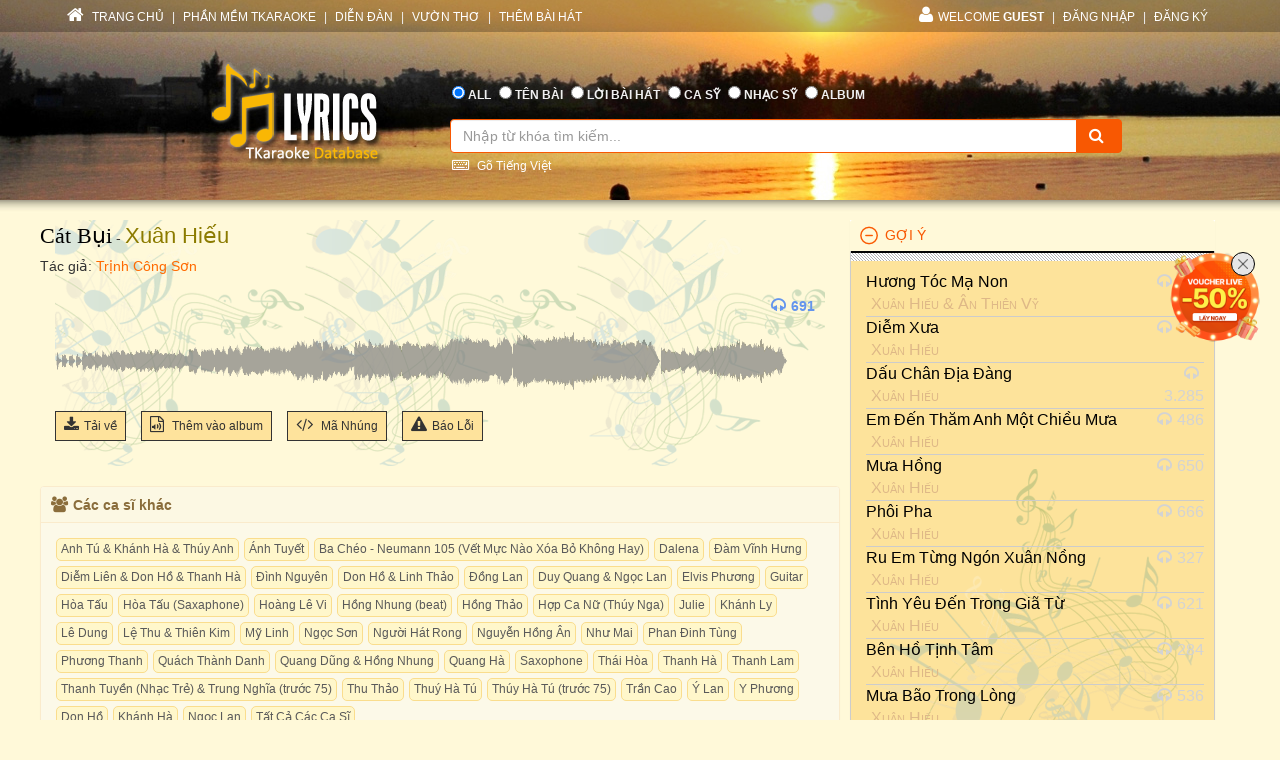

--- FILE ---
content_type: text/html; charset=utf-8
request_url: https://lyric.tkaraoke.com/mp3/117004_cat_bui_xuan_hieu.html
body_size: 44645
content:
<!DOCTYPE html>
<html xmlns="http://www.w3.org/1999/xhtml">
<head><title>
	Bài hát Cát Bụi (Xuân Hiếu) 
</title><meta charset="utf-8" /><meta http-equiv="X-UA-Compatible" content="IE=edge" /><meta name="viewport" content="width=device-width, initial-scale=1" /><meta property="og:type" content="website" /><meta property="fb:admins" content="100001619534979" /><meta property="og:image" content="//lyric.tkaraoke.com/resources/images/fblogo.jpg" /><meta property="fb:app_id" content="618580124949313" />
  <meta name="description" content="Bài hát Cát Bụi tác giả Trịnh Công Sơn trình bày Xuân Hiếu" /><meta name="keywords" content="bài hát Cát Bụi,ca sĩ Xuân Hiếu,nghệ sĩ,ca sỹ,nhạc mp3" /><link rel="canonical" href="https://lyric.tkaraoke.com/mp3/117004_cat_bui_xuan_hieu.html" /><meta property="og:title" content="Bài hát Cát Bụi (Xuân Hiếu) " />
<meta property="og:description" content="Bài hát Cát Bụi (Xuân Hiếu) " />
<meta property="og:url" content="https://lyric.tkaraoke.com/mp3/117004_cat_bui_xuan_hieu.html" />

<link href="//maxcdn.bootstrapcdn.com/font-awesome/4.2.0/css/font-awesome.min.css" rel="stylesheet" /><link href="/contents/bs?v=NS3rqGmkdSzThqkuESomZ5hnh3HuaHzpVPaOaX2en_w1" rel="stylesheet"/>
<link href="/csslibs?v=g-_-avYsJjmH8qAmZpMNJUtVClYt4QMHCiPzpteYlXE1" rel="stylesheet"/>
<link href="/contents/core?v=yEGvhjefSUuGGLb-V9eWJ0OMRjDLG9QfFe9QUai6Gvg1" rel="stylesheet"/>

  <!--[if lt IE 9]>
      <script src="https://oss.maxcdn.com/libs/html5shiv/3.7.0/html5shiv.js"></script>
      <script src="https://oss.maxcdn.com/libs/respond.js/1.4.2/respond.min.js"></script>
    <![endif]-->
  
  <link href="/css-jplayer?v=yTnjPMAE25btqWcheO2Vr1FCZS7I1VG4ouTF9e1LzDA1" rel="stylesheet"/>

  <link href="/jplayer-video?v=dro82zzoe9B-uNaPKL0UORbGCSdDC04y93d194wJiLE1" rel="stylesheet"/>

<link href="/contents/media?v=P4lHISKXoHdWCdnFdp4LTp2lg3TkZihQ_fxUB8CQw4k1" rel="stylesheet"/>

  <!-- Google Tag Manager -->
  <script>(function (w, d, s, l, i) {
      w[l] = w[l] || []; w[l].push({
        'gtm.start':
          new Date().getTime(), event: 'gtm.js'
      }); var f = d.getElementsByTagName(s)[0],
        j = d.createElement(s), dl = l != 'dataLayer' ? '&l=' + l : ''; j.async = true; j.src =
          'https://www.googletagmanager.com/gtm.js?id=' + i + dl; f.parentNode.insertBefore(j, f);
    })(window, document, 'script', 'dataLayer', 'GTM-W32K5MKL');</script>
  <!-- End Google Tag Manager -->
</head>
<body>
  <form name="form1" method="post" action="/mp3/117004_cat_bui_xuan_hieu.html" onkeypress="javascript:return WebForm_FireDefaultButton(event, 'btnSearch')" id="form1">
<div>
<input type="hidden" name="__EVENTTARGET" id="__EVENTTARGET" value="" />
<input type="hidden" name="__EVENTARGUMENT" id="__EVENTARGUMENT" value="" />

</div>

<script type="text/javascript">
//<![CDATA[
var theForm = document.forms['form1'];
if (!theForm) {
    theForm = document.form1;
}
function __doPostBack(eventTarget, eventArgument) {
    if (!theForm.onsubmit || (theForm.onsubmit() != false)) {
        theForm.__EVENTTARGET.value = eventTarget;
        theForm.__EVENTARGUMENT.value = eventArgument;
        theForm.submit();
    }
}
//]]>
</script>


<script src="/WebResource.axd?d=Uv5XtSisQWQSNE6NEHEeOyxEBfOMsu63KpTJv3kPyV_IIqZJkz7JqVPHE3ZQ9ol7lKS09DD3OVN7SZqV37Q0xOS6XrM1&amp;t=638901284248157332" type="text/javascript"></script>

    <div class="container-fluid">
      
      <div class="row wrapper-search wrapper-search-master">
        
        <div class="col-md-12 div-menu-top">
          <div class="container" id="divTopMenu">
            

<ul class="list-inline ul-menu-top pull-left hidden-sm hidden-xs">
  <li><a href="/">
    <i class="fa fa-home"></i>
    TRANG CHỦ</a>
  </li>
  <li>|</li>
  <li><a href="https://www.tkaraoke.com/" target="_blank">PHẦN MỀM TKARAOKE</a></li>
  <li>|</li>
  <li><a href="https://www.tkaraoke.com/forums/" target="_blank">DIỄN ĐÀN</a></li>
  <li>|</li>
  <li><a href="https://poem.tkaraoke.com/" target="_blank">VƯỜN THƠ</a></li>
  <li>|</li>
  <li><a href="/AddSong.aspx">THÊM BÀI HÁT</a></li>
</ul>

<ul class="list-inline pull-left ul-menu-top hidden-lg hidden-md">
  <li class="dropdown text-left">
    <a href="#" class="dropdown-toggle" data-toggle="dropdown">
      <i class="fa fa-list" style="font-size: 14px !important"></i>
      MENU
      <span class="caret"></span>
    </a>
    <ul class="dropdown-menu">
      <li><a href="/">TRANG CHỦ</a>
      </li>
      <li><a href="https://www.tkaraoke.com/" target="_blank">PHẦN MỀM TKARAOKE</a></li>
      <li><a href="https://www.tkaraoke.com/forums/" target="_blank">DIỄN ĐÀN</a></li>
      <li><a href="https://poem.tkaraoke.com/" target="_blank">VƯỜN THƠ</a></li>
      <li><a href="/AddSong.aspx">THÊM BÀI HÁT</a></li>
    </ul>
  </li>
</ul>

<div id="divRightMenu">
  <ul class="list-inline ul-menu-top pull-right">
    <li class="dropdown">
      <a class="dropdown-toggle" data-toggle="dropdown" href="javascript:void(0)" style='text-transform:uppercase;'>
        <i class="fa fa-user"></i>WELCOME
      <strong>Guest</strong>
        
      </a>
      
      

      
      <ul id="plhNoLoginArea_Mobile" class="dropdown-menu hidden-lg hidden-md">
        <li>
          <a href="javascript:void(0)" class="a-login-ajax"><i class='fa fa-sign-in'></i>Đăng nhập</a>
        </li>
        <li>
          <a href="/Register.aspx"><i class='fa fa-file-text-o'></i>Đăng ký</a>
        </li>
      </ul>
    </li>

    
      <li class="hidden-sm hidden-xs">|</li>      
      <li class="hidden-sm hidden-xs">
        <a href="javascript:void(0)" class="a-login-ajax">ĐĂNG NHẬP</a>
      </li>
      <li class="hidden-sm hidden-xs">|</li>
      <li class="hidden-sm hidden-xs">
        <a href="/Register.aspx">ĐĂNG KÝ</a>
      </li>
    
  </ul>
</div>


          </div>
        </div>
        
        <div class="col-md-12 div-form-search div-form-search-master">
          <div class="container div-form div-form-master">
            <div class="row">
              <div class="col-md-1 col-sm-1 col-xs-12"></div>
              
              <div class="col-md-3 col-sm-3 col-xs-12 text-center">
                <img alt="logo" src="/bootstrap/img/logo.png" class="img-responsive" style="display: inline" />
              </div>
              
              <div class="col-md-7 col-sm-7 col-xs-12" style="padding-left: 0px !important; padding-right: 0px !important">
                
<table class="table table-condensed table-noborder">
  <tr>
    <td>
      <ul class="list-inline ul-menu-top ul-option-search">
        <li class="active">
          <input value="radAll" name="ctl00$ucSearchBox$SearchType" type="radio" id="radAll" checked="checked" />
          <label for="radAll">ALL</label>
        </li>
        <li>
          <input value="radName" name="ctl00$ucSearchBox$SearchType" type="radio" id="radName" />
          <label for="radName" class="hidden-xs">TÊN BÀI</label>
          <label for="radName" class="hidden-lg hidden-md hidden-sm">TÊN</label>
        </li>
        <li>
          <input value="radLyric" name="ctl00$ucSearchBox$SearchType" type="radio" id="radLyric" />
          <label for="radLyric" class="hidden-sm hidden-xs">LỜI BÀI HÁT</label>
          <label for="radLyric" class="hidden-lg hidden-md hidden-xs">LỜI BÀI</label>
          <label for="radLyric" class="hidden-lg hidden-md hidden-sm">LỜI</label>
        </li>
        <li>
          <input value="radSinger" name="ctl00$ucSearchBox$SearchType" type="radio" id="radSinger" />
          <label for="radSinger" class="hidden-xs">CA SỸ</label>
          <label for="radSinger" class="hidden-lg hidden-md hidden-sm">C.SỸ</label>
        </li>
        <li>
          <input value="radWriter" name="ctl00$ucSearchBox$SearchType" type="radio" id="radWriter" />
          <label for="radAuthor" class="hidden-xs">NHẠC SỸ</label>
          <label for="radAuthor" class="hidden-lg hidden-md hidden-sm">N.SỸ</label>
        </li>
        <li>
          <input value="radAlbum" name="ctl00$ucSearchBox$SearchType" type="radio" id="radAlbum" class="hidden-xs" />
          <label for="radAlbum" class="hidden-xs">ALBUM</label>
        </li>
      </ul>
    </td>
  </tr>
  <tr>
    <td>
      <div class="input-group div-search-box">
        <input name="ctl00$ucSearchBox$txbQuery" type="text" id="txbQuery" class="form-control input-orange txtKeyword" placeholder="Nhập từ khóa tìm kiếm..." autocomplete="off" />
        
        <a title="Keyboard Vietnamese" class="bt-open-keyboard" href="#divKeyboard" id="jmudim_link0"><i class="fa fa-keyboard-o"></i>&nbsp;Gõ Tiếng Việt</a>
        <span class="input-group-btn">
          <a id="btnSearch" class="btn btn-warning btn-orange" href="javascript:__doPostBack(&#39;ctl00$ucSearchBox$btnSearch&#39;,&#39;&#39;)">
            <i class="fa fa-search"></i>
          </a>
        </span>
      </div>
    </td>
  </tr>
</table>

              </div>
              <div class="col-md-1 col-sm-1 col-xs-12"></div>
            </div>
          </div>
        </div>
      </div>
      
      <div class="row div-content-page">
        <div class="container div-content-master">
          <div class="row">
            
            <div class="col-md-8 col-sm-8 col-xs-12" id="divLeftColumn">
              
  <div class="bg-player-part">
    
    <div class="row">
      <ul class="ul-song-info">
        <li>
          <span class="song-title"><a href="/11556/cat_bui.html" title="Lời bài hát Cát Bụi">Cát Bụi</a></span>
          - <a href="/101040/singer/xuan_hieu/" title="Ca sĩ Xuân Hiếu" class="mp3-singer">Xuân Hiếu</a> 
        </li>
        <li>
          <span class="song-author">Tác giả: <a href="/1020/trinh_cong_son/" title="Nhạc sĩ Trịnh Công Sơn" class="songwriter">Trịnh Công Sơn</a>
          </span>
        </li>
        
      </ul>
    </div>

    <div class="row div-social-tag">
      <div style="margin-right:5px;" class="fb-send" data-href="https://lyric.tkaraoke.com/mp3/117004_cat_bui_xuan_hieu.html" data-layout="button-count"></div><div class='fb-like' data-href='https://lyric.tkaraoke.com/mp3/117004_cat_bui_xuan_hieu.html' data-layout='button_count' data-action='like' data-show-faces='false' data-share='true'></div>

    </div>

    <div id="divMp3Player" class="row row-player" style="margin-top: 45px;">
      <div class="col-xs-12">
        <ul class="ul-tool-bar">
          
          
          <li class="view-count">
            <i class="fa fa-headphones"></i>691
          </li>
        </ul>

        
        
          <div id='jp_container' class="jp_container">
            
            <div class="div-full-width div-duration">
              <span id="totalTime" class="jp-duration"></span>
              <div id="waveform" class="progress-container">
                
                <div class="waveform-container">
                  <img alt="Cát Bụi" id="imgwaveform" class="img-responsive" />
                </div>
                
                <div class="jp-progress" visible="True">
                  <div class="buffering-bar"></div>
                  <div class="jp-seek-bar">
                    <div class="jp-play-bar" style="background-color: #FFF9D9; opacity: 0.4;">
                      <span id="currentTime" class="jp-current-time" style="font-weight: bold;"></span>
                    </div>
                  </div>
                </div>
              </div>
              <div class="jp-no-solution">
                <span>Update Required</span>
                To play the media you will need to either update your browser to a recent version or update your <a href="//get.adobe.com/flashplayer/" target="_blank">Flash plugin</a>.
              </div>
            </div>

            
            <div class="div-full-width div-control">
              

              <div class="jp-control" style="margin-top: -110px !important;">
                <a href="javascript:;" id="play" class="jp-play" title="Play"></a>
                <a href="javascript:;" class="jp-pause" title="Pause" style="display: none;"></a>
              </div>

            </div>

          </div>

          <div id="mp3jPlayer" class="jp-jplayer"></div>
        

        

        

        

        


        

        
        
      </div>
    </div>


    
    <div class="row" style="margin-top: -10px;">
      <div class="col-xs-12">
        <ul class="ul-function">
          <li id="liDl">
            <a title="Download Mp3" href="javascript:;" id="linkDL" srid="117004" sid="11556">
              <i class="fa fa-download"></i>Tải về
            </a>
          </li>
          
          <li>
            <a class="a-open-modal" title="Thêm bài hát vào album." data-src="/AddSongToAlbum.aspx?sid=11556&srid=117004" data-height="450px" data-width="350px" data-target="#myModal" href="javascript:void(0)">
              <i class="fa fa-file-audio-o"></i>
              Thêm vào album
            </a>
          </li>
          <li class="hidden-xs">
            <a href="/RPGenerator.aspx?sid=11556&srid=117004" title="Tạo code cho forum hoặc blog" target="_blank">
              <i class="fa fa-code"></i>
              Mã Nhúng
            </a>
          </li>
          <li class="hidden-xs hidden-sm">
            <a class="a-open-modal" data-src="/ReportError.aspx?sid=11556&srid=117004&cat=mp3" data-height="400px" data-width="350px" data-target="#myModalReport" title="Báo lỗi (không nghe được, không đúng bài hát, v.v.)">
              <i class="fa fa-warning"></i>Báo Lỗi              
            </a>
          </li>
          
        </ul>
      </div>
    </div>
  </div>

  
  <div class="row">
    <div class="panel panel-warning div-mp3-relate-info" style="padding-left: 0px !important; padding-right: 0px !important">
      <div class="panel-heading" style="padding-top: 25px;">
        <div style="margin-left: -20px; margin-top: -25px;">
          <div class="col-md-12">
            <h5 style="font-weight: bold;"><i class="fa fa-users"></i>Các ca sĩ khác         
            </h5>
          </div>
        </div>
      </div>
      <div class="panel-body div-list-album" style="background-color: #fcf9e8 !important;">
        <div id="divAllSinger"><div class="div-tag"><a href="/mp3/187982_cat_bui_anh_tu_khanh_ha_thuy_anh.html" title="bài hát do ca sĩ Anh Tú & Khánh Hà & Thúy Anh trình bày" class="a-key-search">Anh Tú & Khánh Hà & Thúy Anh</a><a href="/mp3/152032_cat_bui_anh_tuyet.html" title="bài hát do ca sĩ Ánh Tuyết trình bày" class="a-key-search">Ánh Tuyết</a><a href="/mp3/162807_cat_bui_ba_cheo__neumann_105.html" title="bài hát do ca sĩ Ba Chéo - Neumann 105 (Vết Mực Nào Xóa Bỏ Không Hay) trình bày" class="a-key-search">Ba Chéo - Neumann 105 (Vết Mực Nào Xóa Bỏ Không Hay)</a><a href="/mp3/199759_cat_bui_dalena.html" title="bài hát do ca sĩ Dalena trình bày" class="a-key-search">Dalena</a><a href="/mp3/152033_cat_bui_dam_vinh_hung.html" title="bài hát do ca sĩ Đàm Vĩnh Hưng trình bày" class="a-key-search">Đàm Vĩnh Hưng</a><a href="/mp3/187981_cat_bui_diem_lien_don_ho_thanh_ha.html" title="bài hát do ca sĩ Diễm Liên & Don Hồ & Thanh Hà trình bày" class="a-key-search">Diễm Liên & Don Hồ & Thanh Hà</a><a href="/mp3/111967_cat_bui_dinh_nguyen.html" title="bài hát do ca sĩ Đình Nguyên trình bày" class="a-key-search">Đình Nguyên</a><a href="/mp3/187984_cat_bui_don_ho_linh_thao.html" title="bài hát do ca sĩ Don Hồ & Linh Thảo trình bày" class="a-key-search">Don Hồ & Linh Thảo</a><a href="/mp3/210437_cat_bui_dong_lan.html" title="bài hát do ca sĩ Đồng Lan trình bày" class="a-key-search">Đồng Lan</a><a href="/mp3/187980_cat_bui_duy_quang_ngoc_lan.html" title="bài hát do ca sĩ Duy Quang & Ngọc Lan trình bày" class="a-key-search">Duy Quang & Ngọc Lan</a><a href="/mp3/152034_cat_bui_elvis_phuong.html" title="bài hát do ca sĩ Elvis Phương trình bày" class="a-key-search">Elvis Phương</a><a href="/mp3/117006_cat_bui_guitar.html" title="bài hát do ca sĩ Guitar trình bày" class="a-key-search">Guitar</a><a href="/mp3/117009_cat_bui_hoa_tau.html" title="bài hát do ca sĩ Hòa Tấu trình bày" class="a-key-search">Hòa Tấu</a><a href="/mp3/117005_cat_bui_hoa_tau_saxaphone.html" title="bài hát do ca sĩ Hòa Tấu (Saxaphone) trình bày" class="a-key-search">Hòa Tấu (Saxaphone)</a><a href="/mp3/223282_cat_bui_hoang_le_vi.html" title="bài hát do ca sĩ Hoàng Lê Vi trình bày" class="a-key-search">Hoàng Lê Vi</a><a href="/mp3/123580_cat_bui_hong_nhung.html" title="bài hát do ca sĩ Hồng Nhung (beat) trình bày" class="a-key-search">Hồng Nhung (beat)</a><a href="/mp3/128240_cat_bui_hong_thao.html" title="bài hát do ca sĩ Hồng Thảo trình bày" class="a-key-search">Hồng Thảo</a><a href="/mp3/144380_cat_bui_hop_ca_nu.html" title="bài hát do ca sĩ Hợp Ca Nữ (Thúy Nga) trình bày" class="a-key-search">Hợp Ca Nữ (Thúy Nga)</a><a href="/mp3/224066_cat_bui_julie.html" title="bài hát do ca sĩ Julie trình bày" class="a-key-search">Julie</a><a href="/mp3/102932_cat_bui_khanh_ly.html" title="bài hát do ca sĩ Khánh Ly trình bày" class="a-key-search">Khánh Ly</a><a href="/mp3/111966_cat_bui_le_dung.html" title="bài hát do ca sĩ Lê Dung trình bày" class="a-key-search">Lê Dung</a><a href="/mp3/224792_cat_bui_le_thu_thien_kim.html" title="bài hát do ca sĩ Lệ Thu & Thiên Kim trình bày" class="a-key-search">Lệ Thu & Thiên Kim</a><a href="/mp3/111965_cat_bui_my_linh.html" title="bài hát do ca sĩ Mỹ Linh trình bày" class="a-key-search">Mỹ Linh</a><a href="/mp3/111969_cat_bui_ngoc_son.html" title="bài hát do ca sĩ Ngọc Sơn trình bày" class="a-key-search">Ngọc Sơn</a><a href="/mp3/121894_cat_bui_nguoi_hat_rong.html" title="bài hát do ca sĩ Người Hát Rong trình bày" class="a-key-search">Người Hát Rong</a><a href="/mp3/217323_cat_bui_nguyen_hong_an.html" title="bài hát do ca sĩ Nguyễn Hồng Ân trình bày" class="a-key-search">Nguyễn Hồng Ân</a><a href="/mp3/187985_cat_bui_nhu_mai.html" title="bài hát do ca sĩ Như Mai trình bày" class="a-key-search">Như Mai</a><a href="/mp3/152036_cat_bui_phan_dinh_tung.html" title="bài hát do ca sĩ Phan Đinh Tùng trình bày" class="a-key-search">Phan Đinh Tùng</a><a href="/mp3/111970_cat_bui_phuong_thanh.html" title="bài hát do ca sĩ Phương Thanh trình bày" class="a-key-search">Phương Thanh</a><a href="/mp3/223845_cat_bui_quach_thanh_danh.html" title="bài hát do ca sĩ Quách Thành Danh trình bày" class="a-key-search">Quách Thành Danh</a><a href="/mp3/117008_cat_bui_quang_dung_hong_nhung.html" title="bài hát do ca sĩ Quang Dũng & Hồng Nhung trình bày" class="a-key-search">Quang Dũng & Hồng Nhung</a><a href="/video/170127_cat_bui_quang_ha.html" title="bài hát do ca sĩ Quang Hà trình bày" class="a-key-search">Quang Hà</a><a href="/mp3/117010_cat_bui_saxophone.html" title="bài hát do ca sĩ Saxophone trình bày" class="a-key-search">Saxophone</a><a href="/mp3/121141_cat_bui_thai_hoa.html" title="bài hát do ca sĩ Thái Hòa trình bày" class="a-key-search">Thái Hòa</a><a href="/mp3/225038_cat_bui_thanh_ha.html" title="bài hát do ca sĩ Thanh Hà trình bày" class="a-key-search">Thanh Hà</a><a href="/mp3/152031_cat_bui_thanh_lam.html" title="bài hát do ca sĩ Thanh Lam trình bày" class="a-key-search">Thanh Lam</a><a href="/mp3/187987_cat_bui_thanh_tuyen_nhac_tre_trung_nghia.html" title="bài hát do ca sĩ Thanh Tuyền (Nhạc Trẻ) & Trung Nghĩa (trước 75) trình bày" class="a-key-search">Thanh Tuyền (Nhạc Trẻ) & Trung Nghĩa (trước 75)</a><a href="/mp3/158923_cat_bui_thu_thao.html" title="bài hát do ca sĩ Thu Thảo trình bày" class="a-key-search">Thu Thảo</a><a href="/mp3/221173_cat_bui_thuy_ha_tu.html" title="bài hát do ca sĩ Thuý Hà Tú trình bày" class="a-key-search">Thuý Hà Tú</a><a href="/mp3/187986_cat_bui_thuy_ha_tu.html" title="bài hát do ca sĩ Thúy Hà Tú (trước 75) trình bày" class="a-key-search">Thúy Hà Tú (trước 75)</a><a href="/mp3/226669_cat_bui_tran_cao.html" title="bài hát do ca sĩ Trần Cao trình bày" class="a-key-search">Trần Cao</a><a href="/mp3/111968_cat_bui_y_lan.html" title="bài hát do ca sĩ Ý Lan trình bày" class="a-key-search">Ý Lan</a><a href="/mp3/152037_cat_bui_y_phuong.html" title="bài hát do ca sĩ Y Phương trình bày" class="a-key-search">Y Phương</a><a href="/mp3/187983_cat_bui_don_ho.html" title="bài hát do ca sĩ Don Hồ trình bày" class="a-key-search">Don Hồ</a><a href="/mp3/152035_cat_bui_khanh_ha.html" title="bài hát do ca sĩ Khánh Hà trình bày" class="a-key-search">Khánh Hà</a><a href="/mp3/121140_cat_bui_ngoc_lan.html" title="bài hát do ca sĩ Ngọc Lan trình bày" class="a-key-search">Ngọc Lan</a><a href="/11556/cat_bui.html" title="lời bài hát Cát Bụi" class="a-key-search">Tất Cả Các Ca Sĩ</a></div></div>
      </div>
    </div>
  </div>

  
  

  
  
    <div class="row">
      <div class="panel panel-warning div-mp3-relate-info" style="padding-left: 0px !important; padding-right: 0px !important; margin-top: -5px;">
        <div class="panel-heading" style="padding-top: 25px;">
          <div style="margin-left: -20px; margin-top: -25px;">
            <div class="col-md-12">
              <h5 style="font-weight: bold;"><i class="fa fa-file-audio-o"></i>Bài hát
          <a href='/101040/singer/xuan_hieu/' class='singer-mp3-link' title='Các bài hát của ca sĩ Xuân Hiếu' alt='ca sĩXuân Hiếu'>Xuân Hiếu</a>
              </h5>
            </div>
          </div>
        </div>
        <div class="panel-body" style="background-color: #fcf9e8 !important;">
          <div class="div-tag">
            <a href="/mp3/119729_chi_con_anh_mat_xuan_hieu.html" title="Chỉ Còn Ánh Mắt" class="a-key-search">Chỉ Còn Ánh Mắt</a><a href="/mp3/121507_hay_ve_day_ben_anh_xuan_hieu.html" title="Hãy Về Đây Bên Anh" class="a-key-search">Hãy Về Đây Bên Anh</a><a href="/mp3/129038_duong_xua_xuan_hieu.html" title="Đường Xưa" class="a-key-search">Đường Xưa</a><a href="/mp3/143345_la_vie_cest_une_histoire_damour_xuan_hieu.html" title="La Vie C'est Une Histoire D'amour" class="a-key-search">La Vie C'est Une Histoire D'amour</a><a href="/video/168845_huong_toc_ma_non_xuan_hieu_an_thien_vy.html" title="Hương Tóc Mạ Non" class="a-key-search">Hương Tóc Mạ Non</a><a href="/mp3/117072_diem_xua_xuan_hieu.html" title="Diễm Xưa" class="a-key-search">Diễm Xưa</a><a href="/mp3/117118_dau_chan_dia_dang_xuan_hieu.html" title="Dấu Chân Địa Đàng" class="a-key-search">Dấu Chân Địa Đàng</a><a href="/mp3/117173_em_den_tham_anh_mot_chieu_mua_xuan_hieu.html" title="Em Đến Thăm Anh Một Chiều Mưa" class="a-key-search">Em Đến Thăm Anh Một Chiều Mưa</a><a href="/mp3/117551_mua_hong_xuan_hieu.html" title="Mưa Hồng" class="a-key-search">Mưa Hồng</a><a href="/mp3/117845_phoi_pha_xuan_hieu.html" title="Phôi Pha" class="a-key-search">Phôi Pha</a><a href="/mp3/117909_ru_em_tung_ngon_xuan_nong_xuan_hieu.html" title="Ru Em Từng Ngón Xuân Nồng" class="a-key-search">Ru Em Từng Ngón Xuân Nồng</a><a href="/mp3/118155_tinh_yeu_den_trong_gia_tu_xuan_hieu.html" title="Tình Yêu Đến Trong Giã Từ" class="a-key-search">Tình Yêu Đến Trong Giã Từ</a><a href="/mp3/119213_ben_ho_tinh_tam_xuan_hieu.html" title="Bên Hồ Tịnh Tâm" class="a-key-search">Bên Hồ Tịnh Tâm</a><a href="/mp3/119542_mua_bao_trong_long_xuan_hieu.html" title="Mưa Bão Trong Lòng" class="a-key-search">Mưa Bão Trong Lòng</a>
          </div>
        </div>
      </div>
    </div>   
  

  
  
    <div class="row">
      <div class="panel panel-warning div-mp3-relate-info" style="padding-left: 0px !important; padding-right: 0px !important; margin-top: -5px;">
        <div class="panel-heading" style="padding-top: 25px;">
          <div style="margin-left: -20px; margin-top: -25px;">
            <div class="col-md-12">
              <h5 style="font-weight: bold;"><i class="fa fa-bars"></i>Album/playlist
          <a href='/101040/singer/xuan_hieu/album/' class='singer-album-link' title='Các album của ca sĩ LyricsDb.Core.Dtos.Songs.ArtistDto' alt='Xuân Hiếu'>Xuân Hiếu</a>
              </h5>
            </div>
          </div>
        </div>
        <div class="panel-body xs-album-list" style="background-color: #fcf9e8 !important;">
          
              <div class="col-md-3 col-sm-4 col-xs-6 album-item">
                <a href="/14648/playlist/hat_voi_dong_song/" class="a-img-album">
                  <img alt="Hát Với Dòng Sông" src="https://static.tkaraoke.com/playlist/cover/p/14648/s/300.jpg" loading="lazy" />
                  <img src="/resources/images/playbutton.png" class="img-player" />
                </a>
                <a href="/14648/playlist/hat_voi_dong_song/" class="a-name-album ellipsis" title='playlist/album Hát Với Dòng Sông'>Hát Với Dòng Sông</a>
              </div>
            
              <div class="col-md-3 col-sm-4 col-xs-6 album-item">
                <a href="/13382/playlist/bai_hat/" class="a-img-album">
                  <img alt="bài hát" src="https://static.tkaraoke.com/playlist/cover/p/13382/s/300.jpg" loading="lazy" />
                  <img src="/resources/images/playbutton.png" class="img-player" />
                </a>
                <a href="/13382/playlist/bai_hat/" class="a-name-album ellipsis" title='playlist/album bài hát'>bài hát</a>
              </div>
            
              <div class="col-md-3 col-sm-4 col-xs-6 album-item">
                <a href="/13026/playlist/album_mua/" class="a-img-album">
                  <img alt="Album Mưa" src="https://static.tkaraoke.com/playlist/cover/p/13026/s/300.jpg" loading="lazy" />
                  <img src="/resources/images/playbutton.png" class="img-player" />
                </a>
                <a href="/13026/playlist/album_mua/" class="a-name-album ellipsis" title='playlist/album Album Mưa'>Album Mưa</a>
              </div>
            
              <div class="col-md-3 col-sm-4 col-xs-6 album-item">
                <a href="/11483/playlist/hoa_tau/" class="a-img-album">
                  <img alt="HOÀ TẤU" src="https://static.tkaraoke.com/playlist/cover/p/11483/s/300.jpg" loading="lazy" />
                  <img src="/resources/images/playbutton.png" class="img-player" />
                </a>
                <a href="/11483/playlist/hoa_tau/" class="a-name-album ellipsis" title='playlist/album HOÀ TẤU'>HOÀ TẤU</a>
              </div>
            
              <div class="col-md-3 col-sm-4 col-xs-6 album-item">
                <a href="/10995/playlist/hoatau/" class="a-img-album">
                  <img alt="hoatau" src="https://static.tkaraoke.com/playlist/cover/p/10995/s/300.jpg" loading="lazy" />
                  <img src="/resources/images/playbutton.png" class="img-player" />
                </a>
                <a href="/10995/playlist/hoatau/" class="a-name-album ellipsis" title='playlist/album hoatau'>hoatau</a>
              </div>
            
        </div>
      </div>
    </div>
  

  
  <div class="row">
    <div class="panel panel-warning div-mp3-relate-info" style="padding-left: 0px !important; padding-right: 0px !important; margin-top: -5px;">
      <div class="panel-heading" style="padding-top: 25px;">
        <div style="margin-left: -20px; margin-top: -25px;">
          <div class="col-md-12">
            <h5 style="font-weight: bold;"><i class="fa fa-comments-o"></i>Bình Luận
            </h5>
          </div>
        </div>
      </div>
      <div class="panel-body" style="background-color: #fcf9e8 !important;">
        <div class="fb-comments" data-href="https://lyric.tkaraoke.com/mp3/117004_cat_bui_xuan_hieu.html" data-width="100%" data-numposts="5" data-colorscheme="light"></div>
      </div>
    </div>
  </div>

            </div>
            
            <div id="divRightColumn" class="col-md-4 col-sm-4 col-xs-12">
              
              

<div class="panel-group" id="accordion">  
  
    <div class="panel panel-default panel-lyrics">
      <div class="panel-heading active-panel">
        <h4 data-toggle="collapse" id="header" class="panel-title" data-target="#collapse">
          <a href="javascript:;">GỢI Ý</a>
        </h4>
      </div>

      <div id="collapse" class="panel-collapse collapse in">
        <div class="panel-body suggest-mp3">
          <ul>
  
    <li>
      <div class="col-sm-10 col-xs-12" style="padding:0;">
        <div class="truncate" ><a href="/mp3/168845_huong_toc_ma_non_xuan_hieu_an_thien_vy.html" title="Hương Tóc Mạ Non - Xuân Hiếu, Ân Thiên Vỹ">Hương Tóc Mạ Non</a></div>        
        <div class="div-mp3-singer truncate"> <a href="/101040/singer/xuan_hieu/" title="các bài hát của ca sĩ Xuân Hiếu" class="singer-link">Xuân Hiếu</a> & <a href="/107942/singer/an_thien_vy/" title="các bài hát của ca sĩ Ân Thiên Vỹ" class="singer-link">Ân Thiên Vỹ</a></div>
      </div>
      <div class="col-sm-2 hidden-xs div-view-count">
        <span class="span-view-count"><i class="fa fa-headphones"></i>928</span>
      </div>
    </li>
  
    <li>
      <div class="col-sm-10 col-xs-12" style="padding:0;">
        <div class="truncate" ><a href="/mp3/117072_diem_xua_xuan_hieu.html" title="Diễm Xưa - Xuân Hiếu">Diễm Xưa</a></div>        
        <div class="div-mp3-singer truncate"> <a href="/101040/singer/xuan_hieu/" title="các bài hát của ca sĩ Xuân Hiếu" class="singer-link">Xuân Hiếu</a></div>
      </div>
      <div class="col-sm-2 hidden-xs div-view-count">
        <span class="span-view-count"><i class="fa fa-headphones"></i>691</span>
      </div>
    </li>
  
    <li>
      <div class="col-sm-10 col-xs-12" style="padding:0;">
        <div class="truncate" ><a href="/mp3/117118_dau_chan_dia_dang_xuan_hieu.html" title="Dấu Chân Địa Đàng - Xuân Hiếu">Dấu Chân Địa Đàng</a></div>        
        <div class="div-mp3-singer truncate"> <a href="/101040/singer/xuan_hieu/" title="các bài hát của ca sĩ Xuân Hiếu" class="singer-link">Xuân Hiếu</a></div>
      </div>
      <div class="col-sm-2 hidden-xs div-view-count">
        <span class="span-view-count"><i class="fa fa-headphones"></i>3.285</span>
      </div>
    </li>
  
    <li>
      <div class="col-sm-10 col-xs-12" style="padding:0;">
        <div class="truncate" ><a href="/mp3/117173_em_den_tham_anh_mot_chieu_mua_xuan_hieu.html" title="Em Đến Thăm Anh Một Chiều Mưa - Xuân Hiếu">Em Đến Thăm Anh Một Chiều Mưa</a></div>        
        <div class="div-mp3-singer truncate"> <a href="/101040/singer/xuan_hieu/" title="các bài hát của ca sĩ Xuân Hiếu" class="singer-link">Xuân Hiếu</a></div>
      </div>
      <div class="col-sm-2 hidden-xs div-view-count">
        <span class="span-view-count"><i class="fa fa-headphones"></i>486</span>
      </div>
    </li>
  
    <li>
      <div class="col-sm-10 col-xs-12" style="padding:0;">
        <div class="truncate" ><a href="/mp3/117551_mua_hong_xuan_hieu.html" title="Mưa Hồng - Xuân Hiếu">Mưa Hồng</a></div>        
        <div class="div-mp3-singer truncate"> <a href="/101040/singer/xuan_hieu/" title="các bài hát của ca sĩ Xuân Hiếu" class="singer-link">Xuân Hiếu</a></div>
      </div>
      <div class="col-sm-2 hidden-xs div-view-count">
        <span class="span-view-count"><i class="fa fa-headphones"></i>650</span>
      </div>
    </li>
  
    <li>
      <div class="col-sm-10 col-xs-12" style="padding:0;">
        <div class="truncate" ><a href="/mp3/117845_phoi_pha_xuan_hieu.html" title="Phôi Pha - Xuân Hiếu">Phôi Pha</a></div>        
        <div class="div-mp3-singer truncate"> <a href="/101040/singer/xuan_hieu/" title="các bài hát của ca sĩ Xuân Hiếu" class="singer-link">Xuân Hiếu</a></div>
      </div>
      <div class="col-sm-2 hidden-xs div-view-count">
        <span class="span-view-count"><i class="fa fa-headphones"></i>666</span>
      </div>
    </li>
  
    <li>
      <div class="col-sm-10 col-xs-12" style="padding:0;">
        <div class="truncate" ><a href="/mp3/117909_ru_em_tung_ngon_xuan_nong_xuan_hieu.html" title="Ru Em Từng Ngón Xuân Nồng - Xuân Hiếu">Ru Em Từng Ngón Xuân Nồng</a></div>        
        <div class="div-mp3-singer truncate"> <a href="/101040/singer/xuan_hieu/" title="các bài hát của ca sĩ Xuân Hiếu" class="singer-link">Xuân Hiếu</a></div>
      </div>
      <div class="col-sm-2 hidden-xs div-view-count">
        <span class="span-view-count"><i class="fa fa-headphones"></i>327</span>
      </div>
    </li>
  
    <li>
      <div class="col-sm-10 col-xs-12" style="padding:0;">
        <div class="truncate" ><a href="/mp3/118155_tinh_yeu_den_trong_gia_tu_xuan_hieu.html" title="Tình Yêu Đến Trong Giã Từ - Xuân Hiếu">Tình Yêu Đến Trong Giã Từ</a></div>        
        <div class="div-mp3-singer truncate"> <a href="/101040/singer/xuan_hieu/" title="các bài hát của ca sĩ Xuân Hiếu" class="singer-link">Xuân Hiếu</a></div>
      </div>
      <div class="col-sm-2 hidden-xs div-view-count">
        <span class="span-view-count"><i class="fa fa-headphones"></i>621</span>
      </div>
    </li>
  
    <li>
      <div class="col-sm-10 col-xs-12" style="padding:0;">
        <div class="truncate" ><a href="/mp3/119213_ben_ho_tinh_tam_xuan_hieu.html" title="Bên Hồ Tịnh Tâm - Xuân Hiếu">Bên Hồ Tịnh Tâm</a></div>        
        <div class="div-mp3-singer truncate"> <a href="/101040/singer/xuan_hieu/" title="các bài hát của ca sĩ Xuân Hiếu" class="singer-link">Xuân Hiếu</a></div>
      </div>
      <div class="col-sm-2 hidden-xs div-view-count">
        <span class="span-view-count"><i class="fa fa-headphones"></i>284</span>
      </div>
    </li>
  
    <li>
      <div class="col-sm-10 col-xs-12" style="padding:0;">
        <div class="truncate" ><a href="/mp3/119542_mua_bao_trong_long_xuan_hieu.html" title="Mưa Bão Trong Lòng - Xuân Hiếu">Mưa Bão Trong Lòng</a></div>        
        <div class="div-mp3-singer truncate"> <a href="/101040/singer/xuan_hieu/" title="các bài hát của ca sĩ Xuân Hiếu" class="singer-link">Xuân Hiếu</a></div>
      </div>
      <div class="col-sm-2 hidden-xs div-view-count">
        <span class="span-view-count"><i class="fa fa-headphones"></i>536</span>
      </div>
    </li>
  
    </ul>
     
    </div>
  </div>
</div>
  


  
  
  
    <div class="panel panel-default panel-lyrics">
      <div class="panel-heading active-panel">
        <h4 id="header4" data-toggle="collapse" class="panel-title" data-target="#collapse4">
          <a href="javascript:;">
           MP3 MỚI UPLOAD     
          </a>
        </h4>
      </div>
      <div id="collapse4"  class="panel-collapse collapse in">
        <div class="panel-body">
          <ol class="ol-album">
  
    <li>
      <a href="/77638/tinh_xuan.html" title="Tình Xuân" class="a-title-song">Tình Xuân
        
      </a>
    </li>
  
    <li>
      <a href="/78435/an_tinh_cua_da.html" title="Bài Ân Tình Của Đá" class="a-title-song">Ân Tình Của Đá
        
      </a>
    </li>
  
    <li>
      <a href="/77494/tet_nay_co_nhau.html" title="Tết Này Có Nhau" class="a-title-song">Tết Này Có Nhau
        
      </a>
    </li>
  
    <li>
      <a href="/78434/chieu_hoang.html" title="Chiều Hoang lyrics" class="a-title-song">Chiều Hoang
        
      </a>
    </li>
  
    <li>
      <a href="/78433/kiep_du_ca.html" title="Kiếp Du Ca lyric" class="a-title-song">Kiếp Du Ca
        
      </a>
    </li>
  
    <li>
      <a href="/78432/tet_nay_con_gai_khong_ve.html" title="Lời của bài hát Tết Này Con Gái Không Về" class="a-title-song">Tết Này Con Gái Không Về
        
      </a>
    </li>
  
    <li>
      <a href="/78431/xuan_buon_xom_phu_ho.html" title="Bài Xuân Buồn Xóm Phụ Hồ" class="a-title-song">Xuân Buồn Xóm Phụ Hồ
        
      </a>
    </li>
  
    <li>
      <a href="/78178/thanh_pho_phia_dong.html" title="Bài hát Thành Phố Phía Đông" class="a-title-song">Thành Phố Phía Đông
        
      </a>
    </li>
  
    <li>
      <a href="/77826/so_1_so_2__loi_1.html" title="........! Số 1 Số 2 ( Lời 1 ) lyrics" class="a-title-song">........! Số 1 Số 2 ( Lời 1 )
        
      </a>
    </li>
  
    <li>
      <a href="/69822/phat_di_lac.html" title="........! Phật Di Lặc" class="a-title-song">........! Phật Di Lặc
        
      </a>
    </li>
  
    </ol>       
      <a href="/New.Mp3s" class="pull-right" style="padding-top: 5px !important;">
        <i class="fa fa-angle-double-right"></i>
        Xem thêm</a>      
    </div>
    </div>
  </div>
  

  
  
  
  
    <div class="panel panel-default panel-lyrics">
      <div class="panel-heading active-panel">
        <h4 data-toggle="collapse" id="header2" class="panel-title" data-target="#collapse2">
          <a href="javascript:;">
            ALBUM MỚI NHẤT
          </a>
        </h4>
      </div>
      <div id="collapse2" class="panel-collapse collapse in">
        <div class="panel-body">
          <ol class="ol-album">
  
    <li>
      <a href="/21937/playlist/muon_la_duoc/" title="Album Muốn là được" class="a-title-song">Muốn là được</a>
    </li>
  
    <li>
      <a href="/21936/playlist/lovely_day/" title="Album Lovely day" class="a-title-song">Lovely day</a>
    </li>
  
    <li>
      <a href="/21935/playlist/thanh_ca_01_xin_chua_giu_gin_con/" title="Album Thánh ca 01 Xin Chúa giữ gìn con" class="a-title-song">Thánh ca 01 Xin Chúa giữ gìn con</a>
    </li>
  
    <li>
      <a href="/21934/playlist/xuan_xua_nhac_khuc/" title="Album Xuân Xưa Nhạc Khúc" class="a-title-song">Xuân Xưa Nhạc Khúc</a>
    </li>
  
    <li>
      <a href="/21932/playlist/ngheo_ma_chat/" title="Album Nghèo mà chất" class="a-title-song">Nghèo mà chất</a>
    </li>
  
    <li>
      <a href="/21931/playlist/tru_tinh_yeu_thich/" title="Album Trữ tình yêu thích" class="a-title-song">Trữ tình yêu thích</a>
    </li>
  
    <li>
      <a href="/21929/playlist/em_xinh_say_hi_2025___compilation/" title="Album Em Xinh "Say Hi" 2025 - Compilation" class="a-title-song">Em Xinh "Say Hi" 2025 - Compilation</a>
    </li>
  
    <li>
      <a href="/21928/playlist/nhung_tinh_khuc_mua_xuan/" title="Album NHỮNG TÌNH KHÚC MÙA XUÂN" class="a-title-song">NHỮNG TÌNH KHÚC MÙA XUÂN</a>
    </li>
  
    <li>
      <a href="/21927/playlist/phai_viral/" title="Album Phải viral" class="a-title-song">Phải viral</a>
    </li>
  
    <li>
      <a href="/21926/playlist/pmvu1/" title="Album PMVU1" class="a-title-song">PMVU1</a>
    </li>
  
          </ol>
     <a href="/New.Album" class="pull-right" style="padding-top: 5px !important;">
      <i class="fa fa-angle-double-right"></i>
      Xem thêm</a>
        </div>
      </div>
    </div>
  
  
</div>

              
              
              
              
            </div>
          </div>
        </div>
      </div>
      
      
<div class="row div-footer-page">
  <div class="container">
    <span>Copyright © 2008-2026 T Software Solutions LLC. All rights reserved.
    </span>
    <ul class="list-inline ul-menu-footer pull-right">
      <li>
        <a href="//forum.tkaraoke.com/tkf_postst1338_Quang-cao-tren-tkaraoke-com.aspx" target="_blank">Advertising</a>
      </li>
      <li>|</li>
      <li>
        <a href="//www.tkaraoke.com/privacy.aspx" target="_blank">Privacy Notice</a>
      </li>
      <li>|</li>
      <li>
        <a href="/ContactUs.aspx">Contact Us</a>
      </li>
    </ul>
  </div>
</div>

    </div>
    
    
    
    <div class="modal fade" id="modalLoginAjax" tabindex="-1" role="dialog" aria-labelledby="modalLoginAjaxLable" aria-hidden="true">
      <div class="modal-dialog dialog-add-song">
        <div class="modal-content">
          <div class="modal-header" style="padding-top: 10px !important; padding-bottom: 5px !important;">
            <button type="button" class="btn btn-info btn-xs pull-right" data-dismiss="modal"><i class="fa fa-times"></i>Đóng</button>
            <h4 class="modal-title" id="modalLoginAjaxLable">ĐĂNG NHẬP</h4>
          </div>
          <div class="modal-body" id="divContentFormLoginAjax">
            Content HTML Load Here
          </div>
        </div>
      </div>
    </div>
    
    <div id="divKeyboard" style="display: none;"></div>
  
<div>

	<input type="hidden" name="__VIEWSTATEGENERATOR" id="__VIEWSTATEGENERATOR" value="2551C4CD" />
	<input type="hidden" name="__EVENTVALIDATION" id="__EVENTVALIDATION" value="/wEdAAntVxMj6MMy3F1cggnTrYFJDZ4LfhN85tCJhTH4r5sPkUXsNwMuDlTD/2iIFU6cPIuFJ77EuNU67aQY/t+iDKwQlaeBbEfzwAqvy2K1ztg1YdGdi2EkyDQ83R55ECDwnpceseIZY6BRSRjPs1o0xEzbh5JSSgfTVF1c+0EQFAxyjevviFoHq2KEchcwHDinq2mOVHP6sPAPiuNhr9CoamCl8C/dDA==" />
</div><input type="hidden" name="__VIEWSTATE" id="__VIEWSTATE" value="/[base64]" /></form>
  
  <script src="/jquery?v=JZfQRRG0xc5GKea8rUMxwvJR9K47nVD2yq_k-rKDMNc1"></script>
<script src="/bs?v=mqTlczfji-3Xr0t2KY8c5WZyYyFK3NME5M6usoneZtU1"></script>
<script src="/libs?v=4T5qCKSgI5k5ni6o9u0ImesBv-wYnytnPd75kwJtq681"></script>
<script src="/core?v=_E2vKS65JS_FlfcKbaU7ECxp1zGLiZXYD3I-lqb5Xck1"></script>


  <script>
    $(function () {
      RegisterSearchBox('https://lyric.tkaraoke.com/', 'ctl00$ucSearchBox$SearchType', 'txbQuery', 3, 'SearchEventFire', 'btnSearch');
      RegisterCollapeEvent();

      //fix error hover in IOS
      $("a[fixed='Ipad']").on('click touchend', function (e) {
        var el = $(this);
        var link = el.attr('href');
        window.location = link;
      });

    });
  </script>
  
  
  <script src="/jplayer?v=ZRpFkpurcx6kFOqWnPc4AWsBKywkiIlxFt4Iwa8608Q1"></script>

  <script>
    $(function () {

      InitializeSingleMp3Player('117004', '11556', '')

      $("#linkDL").on("click", function (even) {
        var $this = $(this);
        RequestDownloadMp3($this.attr("sid"), $this.attr("srid"));
      });
    });
  </script>

  

  
  <script>
    window.fbAsyncInit = function () {
      FB.init({
        appId: '618580124949313',
        cookie: true,
        xfbml: true,
        version: 'v8.0'
      });

      FB.AppEvents.logPageView();
    };

    (function (d, s, id) {
      var js, fjs = d.getElementsByTagName(s)[0];
      if (d.getElementById(id)) { return; }
      js = d.createElement(s); js.id = id;
      js.src = "https://connect.facebook.net/en_US/sdk.js";
      fjs.parentNode.insertBefore(js, fjs);
    }(document, 'script', 'facebook-jssdk'));
  </script>
  

  <!-- Google tag (gtag.js) -->
  <script async src="https://www.googletagmanager.com/gtag/js?id=G-F7FWSJF0FX"></script>
  <script>
    window.dataLayer = window.dataLayer || [];
    function gtag() { dataLayer.push(arguments); }
    gtag('js', new Date());

    gtag('config', 'G-F7FWSJF0FX');
  </script>
  

</body>
</html>